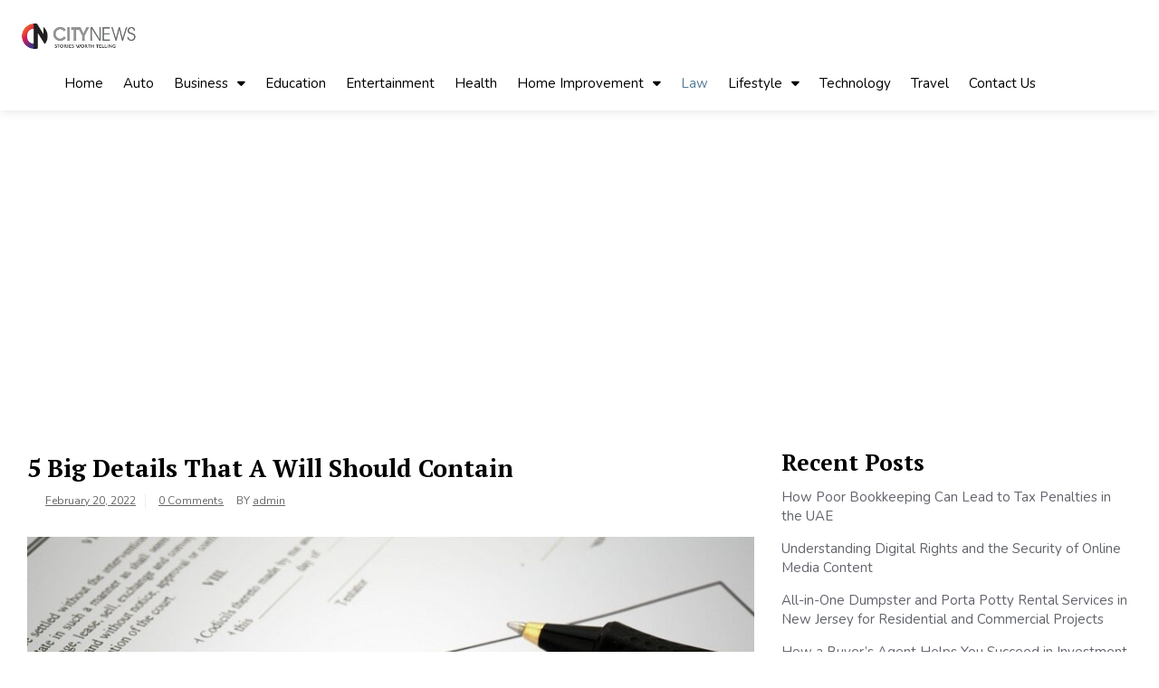

--- FILE ---
content_type: text/html; charset=UTF-8
request_url: https://citynewsarticles.com/5-big-details-that-a-will-should-contain/
body_size: 18993
content:




<!doctype html>
<html lang="en-US">
<head>
	<meta charset="UTF-8">
	<meta name="viewport" content="width=device-width, initial-scale=1">
	<link rel="profile" href="https://gmpg.org/xfn/11">

	<title>5 Big Details That A Will Should Contain | Citynewsarticles.com</title>
<meta name='robots' content='max-image-preview:large' />
	<style>img:is([sizes="auto" i], [sizes^="auto," i]) { contain-intrinsic-size: 3000px 1500px }</style>
	
<!-- All In One SEO Pack 3.7.1[192,255] -->
<meta name="description"  content="The amount or the percentage must be mentioned in the will that this much amount or percentage is owned by this particular individual." />

<script type="application/ld+json" class="aioseop-schema">{"@context":"https://schema.org","@graph":[{"@type":"Organization","@id":"https://citynewsarticles.com/#organization","url":"https://citynewsarticles.com/","name":"My Blog","sameAs":[],"logo":{"@type":"ImageObject","@id":"https://citynewsarticles.com/#logo","url":"https://citynewsarticles.com/wp-content/uploads/2021/09/cropped-citynewsarticles.png","caption":""},"image":{"@id":"https://citynewsarticles.com/#logo"}},{"@type":"WebSite","@id":"https://citynewsarticles.com/#website","url":"https://citynewsarticles.com/","name":"My Blog","publisher":{"@id":"https://citynewsarticles.com/#organization"},"potentialAction":{"@type":"SearchAction","target":"https://citynewsarticles.com/?s={search_term_string}","query-input":"required name=search_term_string"}},{"@type":"WebPage","@id":"https://citynewsarticles.com/5-big-details-that-a-will-should-contain/#webpage","url":"https://citynewsarticles.com/5-big-details-that-a-will-should-contain/","inLanguage":"en-US","name":"5 Big Details That A Will Should Contain","isPartOf":{"@id":"https://citynewsarticles.com/#website"},"breadcrumb":{"@id":"https://citynewsarticles.com/5-big-details-that-a-will-should-contain/#breadcrumblist"},"description":"The amount or the percentage must be mentioned in the will that this much amount or percentage is owned by this particular individual.","image":{"@type":"ImageObject","@id":"https://citynewsarticles.com/5-big-details-that-a-will-should-contain/#primaryimage","url":"https://citynewsarticles.com/wp-content/uploads/2022/02/Will-Should-Contain.jpg","width":875,"height":583},"primaryImageOfPage":{"@id":"https://citynewsarticles.com/5-big-details-that-a-will-should-contain/#primaryimage"},"datePublished":"2022-02-20T16:34:59+00:00","dateModified":"2022-02-20T16:34:59+00:00"},{"@type":"Article","@id":"https://citynewsarticles.com/5-big-details-that-a-will-should-contain/#article","isPartOf":{"@id":"https://citynewsarticles.com/5-big-details-that-a-will-should-contain/#webpage"},"author":{"@id":"https://citynewsarticles.com/author/admin/#author"},"headline":"5 Big Details That A Will Should Contain","datePublished":"2022-02-20T16:34:59+00:00","dateModified":"2022-02-20T16:34:59+00:00","commentCount":0,"mainEntityOfPage":{"@id":"https://citynewsarticles.com/5-big-details-that-a-will-should-contain/#webpage"},"publisher":{"@id":"https://citynewsarticles.com/#organization"},"articleSection":"Law","image":{"@type":"ImageObject","@id":"https://citynewsarticles.com/5-big-details-that-a-will-should-contain/#primaryimage","url":"https://citynewsarticles.com/wp-content/uploads/2022/02/Will-Should-Contain.jpg","width":875,"height":583}},{"@type":"Person","@id":"https://citynewsarticles.com/author/admin/#author","name":"admin","sameAs":[],"image":{"@type":"ImageObject","@id":"https://citynewsarticles.com/#personlogo","url":"https://secure.gravatar.com/avatar/b9d7e9ea181ed517173a1ca2bf2a3ad26258f8740ca63cec0ced806cfd3d27f2?s=96&d=mm&r=g","width":96,"height":96,"caption":"admin"}},{"@type":"BreadcrumbList","@id":"https://citynewsarticles.com/5-big-details-that-a-will-should-contain/#breadcrumblist","itemListElement":[{"@type":"ListItem","position":1,"item":{"@type":"WebPage","@id":"https://citynewsarticles.com/","url":"https://citynewsarticles.com/","name":"City News Article: Metro City News Today and Sharing Story Portal"}},{"@type":"ListItem","position":2,"item":{"@type":"WebPage","@id":"https://citynewsarticles.com/5-big-details-that-a-will-should-contain/","url":"https://citynewsarticles.com/5-big-details-that-a-will-should-contain/","name":"5 Big Details That A Will Should Contain"}}]}]}</script>
<link rel="canonical" href="https://citynewsarticles.com/5-big-details-that-a-will-should-contain/" />
<!-- All In One SEO Pack -->
<link rel='dns-prefetch' href='//fonts.googleapis.com' />
<link rel="alternate" type="application/rss+xml" title="My Blog &raquo; Feed" href="https://citynewsarticles.com/feed/" />
<link rel="alternate" type="application/rss+xml" title="My Blog &raquo; Comments Feed" href="https://citynewsarticles.com/comments/feed/" />
<link rel="alternate" type="application/rss+xml" title="My Blog &raquo; 5 Big Details That A Will Should Contain Comments Feed" href="https://citynewsarticles.com/5-big-details-that-a-will-should-contain/feed/" />
<script>
window._wpemojiSettings = {"baseUrl":"https:\/\/s.w.org\/images\/core\/emoji\/16.0.1\/72x72\/","ext":".png","svgUrl":"https:\/\/s.w.org\/images\/core\/emoji\/16.0.1\/svg\/","svgExt":".svg","source":{"concatemoji":"https:\/\/citynewsarticles.com\/wp-includes\/js\/wp-emoji-release.min.js?ver=6.8.3"}};
/*! This file is auto-generated */
!function(s,n){var o,i,e;function c(e){try{var t={supportTests:e,timestamp:(new Date).valueOf()};sessionStorage.setItem(o,JSON.stringify(t))}catch(e){}}function p(e,t,n){e.clearRect(0,0,e.canvas.width,e.canvas.height),e.fillText(t,0,0);var t=new Uint32Array(e.getImageData(0,0,e.canvas.width,e.canvas.height).data),a=(e.clearRect(0,0,e.canvas.width,e.canvas.height),e.fillText(n,0,0),new Uint32Array(e.getImageData(0,0,e.canvas.width,e.canvas.height).data));return t.every(function(e,t){return e===a[t]})}function u(e,t){e.clearRect(0,0,e.canvas.width,e.canvas.height),e.fillText(t,0,0);for(var n=e.getImageData(16,16,1,1),a=0;a<n.data.length;a++)if(0!==n.data[a])return!1;return!0}function f(e,t,n,a){switch(t){case"flag":return n(e,"\ud83c\udff3\ufe0f\u200d\u26a7\ufe0f","\ud83c\udff3\ufe0f\u200b\u26a7\ufe0f")?!1:!n(e,"\ud83c\udde8\ud83c\uddf6","\ud83c\udde8\u200b\ud83c\uddf6")&&!n(e,"\ud83c\udff4\udb40\udc67\udb40\udc62\udb40\udc65\udb40\udc6e\udb40\udc67\udb40\udc7f","\ud83c\udff4\u200b\udb40\udc67\u200b\udb40\udc62\u200b\udb40\udc65\u200b\udb40\udc6e\u200b\udb40\udc67\u200b\udb40\udc7f");case"emoji":return!a(e,"\ud83e\udedf")}return!1}function g(e,t,n,a){var r="undefined"!=typeof WorkerGlobalScope&&self instanceof WorkerGlobalScope?new OffscreenCanvas(300,150):s.createElement("canvas"),o=r.getContext("2d",{willReadFrequently:!0}),i=(o.textBaseline="top",o.font="600 32px Arial",{});return e.forEach(function(e){i[e]=t(o,e,n,a)}),i}function t(e){var t=s.createElement("script");t.src=e,t.defer=!0,s.head.appendChild(t)}"undefined"!=typeof Promise&&(o="wpEmojiSettingsSupports",i=["flag","emoji"],n.supports={everything:!0,everythingExceptFlag:!0},e=new Promise(function(e){s.addEventListener("DOMContentLoaded",e,{once:!0})}),new Promise(function(t){var n=function(){try{var e=JSON.parse(sessionStorage.getItem(o));if("object"==typeof e&&"number"==typeof e.timestamp&&(new Date).valueOf()<e.timestamp+604800&&"object"==typeof e.supportTests)return e.supportTests}catch(e){}return null}();if(!n){if("undefined"!=typeof Worker&&"undefined"!=typeof OffscreenCanvas&&"undefined"!=typeof URL&&URL.createObjectURL&&"undefined"!=typeof Blob)try{var e="postMessage("+g.toString()+"("+[JSON.stringify(i),f.toString(),p.toString(),u.toString()].join(",")+"));",a=new Blob([e],{type:"text/javascript"}),r=new Worker(URL.createObjectURL(a),{name:"wpTestEmojiSupports"});return void(r.onmessage=function(e){c(n=e.data),r.terminate(),t(n)})}catch(e){}c(n=g(i,f,p,u))}t(n)}).then(function(e){for(var t in e)n.supports[t]=e[t],n.supports.everything=n.supports.everything&&n.supports[t],"flag"!==t&&(n.supports.everythingExceptFlag=n.supports.everythingExceptFlag&&n.supports[t]);n.supports.everythingExceptFlag=n.supports.everythingExceptFlag&&!n.supports.flag,n.DOMReady=!1,n.readyCallback=function(){n.DOMReady=!0}}).then(function(){return e}).then(function(){var e;n.supports.everything||(n.readyCallback(),(e=n.source||{}).concatemoji?t(e.concatemoji):e.wpemoji&&e.twemoji&&(t(e.twemoji),t(e.wpemoji)))}))}((window,document),window._wpemojiSettings);
</script>
		<style type="text/css">
			.epvc-eye {
				margin-right: 3px;
				width: 13px;
				display: inline-block;
				height: 13px;
				border: solid 1px #000;
				border-radius:  75% 15%;
				position: relative;
				transform: rotate(45deg);
			}
			.epvc-eye:before {
				content: '';
				display: block;
				position: absolute;
				width: 5px;
				height: 5px;
				border: solid 1px #000;
				border-radius: 50%;
				left: 3px;
				top: 3px;
			}
		</style>
	<style id='wp-emoji-styles-inline-css'>

	img.wp-smiley, img.emoji {
		display: inline !important;
		border: none !important;
		box-shadow: none !important;
		height: 1em !important;
		width: 1em !important;
		margin: 0 0.07em !important;
		vertical-align: -0.1em !important;
		background: none !important;
		padding: 0 !important;
	}
</style>
<link rel='stylesheet' id='wp-block-library-css' href='https://citynewsarticles.com/wp-includes/css/dist/block-library/style.min.css?ver=6.8.3' media='all' />
<style id='classic-theme-styles-inline-css'>
/*! This file is auto-generated */
.wp-block-button__link{color:#fff;background-color:#32373c;border-radius:9999px;box-shadow:none;text-decoration:none;padding:calc(.667em + 2px) calc(1.333em + 2px);font-size:1.125em}.wp-block-file__button{background:#32373c;color:#fff;text-decoration:none}
</style>
<style id='global-styles-inline-css'>
:root{--wp--preset--aspect-ratio--square: 1;--wp--preset--aspect-ratio--4-3: 4/3;--wp--preset--aspect-ratio--3-4: 3/4;--wp--preset--aspect-ratio--3-2: 3/2;--wp--preset--aspect-ratio--2-3: 2/3;--wp--preset--aspect-ratio--16-9: 16/9;--wp--preset--aspect-ratio--9-16: 9/16;--wp--preset--color--black: #000000;--wp--preset--color--cyan-bluish-gray: #abb8c3;--wp--preset--color--white: #ffffff;--wp--preset--color--pale-pink: #f78da7;--wp--preset--color--vivid-red: #cf2e2e;--wp--preset--color--luminous-vivid-orange: #ff6900;--wp--preset--color--luminous-vivid-amber: #fcb900;--wp--preset--color--light-green-cyan: #7bdcb5;--wp--preset--color--vivid-green-cyan: #00d084;--wp--preset--color--pale-cyan-blue: #8ed1fc;--wp--preset--color--vivid-cyan-blue: #0693e3;--wp--preset--color--vivid-purple: #9b51e0;--wp--preset--gradient--vivid-cyan-blue-to-vivid-purple: linear-gradient(135deg,rgba(6,147,227,1) 0%,rgb(155,81,224) 100%);--wp--preset--gradient--light-green-cyan-to-vivid-green-cyan: linear-gradient(135deg,rgb(122,220,180) 0%,rgb(0,208,130) 100%);--wp--preset--gradient--luminous-vivid-amber-to-luminous-vivid-orange: linear-gradient(135deg,rgba(252,185,0,1) 0%,rgba(255,105,0,1) 100%);--wp--preset--gradient--luminous-vivid-orange-to-vivid-red: linear-gradient(135deg,rgba(255,105,0,1) 0%,rgb(207,46,46) 100%);--wp--preset--gradient--very-light-gray-to-cyan-bluish-gray: linear-gradient(135deg,rgb(238,238,238) 0%,rgb(169,184,195) 100%);--wp--preset--gradient--cool-to-warm-spectrum: linear-gradient(135deg,rgb(74,234,220) 0%,rgb(151,120,209) 20%,rgb(207,42,186) 40%,rgb(238,44,130) 60%,rgb(251,105,98) 80%,rgb(254,248,76) 100%);--wp--preset--gradient--blush-light-purple: linear-gradient(135deg,rgb(255,206,236) 0%,rgb(152,150,240) 100%);--wp--preset--gradient--blush-bordeaux: linear-gradient(135deg,rgb(254,205,165) 0%,rgb(254,45,45) 50%,rgb(107,0,62) 100%);--wp--preset--gradient--luminous-dusk: linear-gradient(135deg,rgb(255,203,112) 0%,rgb(199,81,192) 50%,rgb(65,88,208) 100%);--wp--preset--gradient--pale-ocean: linear-gradient(135deg,rgb(255,245,203) 0%,rgb(182,227,212) 50%,rgb(51,167,181) 100%);--wp--preset--gradient--electric-grass: linear-gradient(135deg,rgb(202,248,128) 0%,rgb(113,206,126) 100%);--wp--preset--gradient--midnight: linear-gradient(135deg,rgb(2,3,129) 0%,rgb(40,116,252) 100%);--wp--preset--font-size--small: 13px;--wp--preset--font-size--medium: 20px;--wp--preset--font-size--large: 36px;--wp--preset--font-size--x-large: 42px;--wp--preset--spacing--20: 0.44rem;--wp--preset--spacing--30: 0.67rem;--wp--preset--spacing--40: 1rem;--wp--preset--spacing--50: 1.5rem;--wp--preset--spacing--60: 2.25rem;--wp--preset--spacing--70: 3.38rem;--wp--preset--spacing--80: 5.06rem;--wp--preset--shadow--natural: 6px 6px 9px rgba(0, 0, 0, 0.2);--wp--preset--shadow--deep: 12px 12px 50px rgba(0, 0, 0, 0.4);--wp--preset--shadow--sharp: 6px 6px 0px rgba(0, 0, 0, 0.2);--wp--preset--shadow--outlined: 6px 6px 0px -3px rgba(255, 255, 255, 1), 6px 6px rgba(0, 0, 0, 1);--wp--preset--shadow--crisp: 6px 6px 0px rgba(0, 0, 0, 1);}:where(.is-layout-flex){gap: 0.5em;}:where(.is-layout-grid){gap: 0.5em;}body .is-layout-flex{display: flex;}.is-layout-flex{flex-wrap: wrap;align-items: center;}.is-layout-flex > :is(*, div){margin: 0;}body .is-layout-grid{display: grid;}.is-layout-grid > :is(*, div){margin: 0;}:where(.wp-block-columns.is-layout-flex){gap: 2em;}:where(.wp-block-columns.is-layout-grid){gap: 2em;}:where(.wp-block-post-template.is-layout-flex){gap: 1.25em;}:where(.wp-block-post-template.is-layout-grid){gap: 1.25em;}.has-black-color{color: var(--wp--preset--color--black) !important;}.has-cyan-bluish-gray-color{color: var(--wp--preset--color--cyan-bluish-gray) !important;}.has-white-color{color: var(--wp--preset--color--white) !important;}.has-pale-pink-color{color: var(--wp--preset--color--pale-pink) !important;}.has-vivid-red-color{color: var(--wp--preset--color--vivid-red) !important;}.has-luminous-vivid-orange-color{color: var(--wp--preset--color--luminous-vivid-orange) !important;}.has-luminous-vivid-amber-color{color: var(--wp--preset--color--luminous-vivid-amber) !important;}.has-light-green-cyan-color{color: var(--wp--preset--color--light-green-cyan) !important;}.has-vivid-green-cyan-color{color: var(--wp--preset--color--vivid-green-cyan) !important;}.has-pale-cyan-blue-color{color: var(--wp--preset--color--pale-cyan-blue) !important;}.has-vivid-cyan-blue-color{color: var(--wp--preset--color--vivid-cyan-blue) !important;}.has-vivid-purple-color{color: var(--wp--preset--color--vivid-purple) !important;}.has-black-background-color{background-color: var(--wp--preset--color--black) !important;}.has-cyan-bluish-gray-background-color{background-color: var(--wp--preset--color--cyan-bluish-gray) !important;}.has-white-background-color{background-color: var(--wp--preset--color--white) !important;}.has-pale-pink-background-color{background-color: var(--wp--preset--color--pale-pink) !important;}.has-vivid-red-background-color{background-color: var(--wp--preset--color--vivid-red) !important;}.has-luminous-vivid-orange-background-color{background-color: var(--wp--preset--color--luminous-vivid-orange) !important;}.has-luminous-vivid-amber-background-color{background-color: var(--wp--preset--color--luminous-vivid-amber) !important;}.has-light-green-cyan-background-color{background-color: var(--wp--preset--color--light-green-cyan) !important;}.has-vivid-green-cyan-background-color{background-color: var(--wp--preset--color--vivid-green-cyan) !important;}.has-pale-cyan-blue-background-color{background-color: var(--wp--preset--color--pale-cyan-blue) !important;}.has-vivid-cyan-blue-background-color{background-color: var(--wp--preset--color--vivid-cyan-blue) !important;}.has-vivid-purple-background-color{background-color: var(--wp--preset--color--vivid-purple) !important;}.has-black-border-color{border-color: var(--wp--preset--color--black) !important;}.has-cyan-bluish-gray-border-color{border-color: var(--wp--preset--color--cyan-bluish-gray) !important;}.has-white-border-color{border-color: var(--wp--preset--color--white) !important;}.has-pale-pink-border-color{border-color: var(--wp--preset--color--pale-pink) !important;}.has-vivid-red-border-color{border-color: var(--wp--preset--color--vivid-red) !important;}.has-luminous-vivid-orange-border-color{border-color: var(--wp--preset--color--luminous-vivid-orange) !important;}.has-luminous-vivid-amber-border-color{border-color: var(--wp--preset--color--luminous-vivid-amber) !important;}.has-light-green-cyan-border-color{border-color: var(--wp--preset--color--light-green-cyan) !important;}.has-vivid-green-cyan-border-color{border-color: var(--wp--preset--color--vivid-green-cyan) !important;}.has-pale-cyan-blue-border-color{border-color: var(--wp--preset--color--pale-cyan-blue) !important;}.has-vivid-cyan-blue-border-color{border-color: var(--wp--preset--color--vivid-cyan-blue) !important;}.has-vivid-purple-border-color{border-color: var(--wp--preset--color--vivid-purple) !important;}.has-vivid-cyan-blue-to-vivid-purple-gradient-background{background: var(--wp--preset--gradient--vivid-cyan-blue-to-vivid-purple) !important;}.has-light-green-cyan-to-vivid-green-cyan-gradient-background{background: var(--wp--preset--gradient--light-green-cyan-to-vivid-green-cyan) !important;}.has-luminous-vivid-amber-to-luminous-vivid-orange-gradient-background{background: var(--wp--preset--gradient--luminous-vivid-amber-to-luminous-vivid-orange) !important;}.has-luminous-vivid-orange-to-vivid-red-gradient-background{background: var(--wp--preset--gradient--luminous-vivid-orange-to-vivid-red) !important;}.has-very-light-gray-to-cyan-bluish-gray-gradient-background{background: var(--wp--preset--gradient--very-light-gray-to-cyan-bluish-gray) !important;}.has-cool-to-warm-spectrum-gradient-background{background: var(--wp--preset--gradient--cool-to-warm-spectrum) !important;}.has-blush-light-purple-gradient-background{background: var(--wp--preset--gradient--blush-light-purple) !important;}.has-blush-bordeaux-gradient-background{background: var(--wp--preset--gradient--blush-bordeaux) !important;}.has-luminous-dusk-gradient-background{background: var(--wp--preset--gradient--luminous-dusk) !important;}.has-pale-ocean-gradient-background{background: var(--wp--preset--gradient--pale-ocean) !important;}.has-electric-grass-gradient-background{background: var(--wp--preset--gradient--electric-grass) !important;}.has-midnight-gradient-background{background: var(--wp--preset--gradient--midnight) !important;}.has-small-font-size{font-size: var(--wp--preset--font-size--small) !important;}.has-medium-font-size{font-size: var(--wp--preset--font-size--medium) !important;}.has-large-font-size{font-size: var(--wp--preset--font-size--large) !important;}.has-x-large-font-size{font-size: var(--wp--preset--font-size--x-large) !important;}
:where(.wp-block-post-template.is-layout-flex){gap: 1.25em;}:where(.wp-block-post-template.is-layout-grid){gap: 1.25em;}
:where(.wp-block-columns.is-layout-flex){gap: 2em;}:where(.wp-block-columns.is-layout-grid){gap: 2em;}
:root :where(.wp-block-pullquote){font-size: 1.5em;line-height: 1.6;}
</style>
<link rel='stylesheet' id='dashicons-css' href='https://citynewsarticles.com/wp-includes/css/dashicons.min.css?ver=6.8.3' media='all' />
<link rel='stylesheet' id='admin-bar-css' href='https://citynewsarticles.com/wp-includes/css/admin-bar.min.css?ver=6.8.3' media='all' />
<style id='admin-bar-inline-css'>

    /* Hide CanvasJS credits for P404 charts specifically */
    #p404RedirectChart .canvasjs-chart-credit {
        display: none !important;
    }
    
    #p404RedirectChart canvas {
        border-radius: 6px;
    }

    .p404-redirect-adminbar-weekly-title {
        font-weight: bold;
        font-size: 14px;
        color: #fff;
        margin-bottom: 6px;
    }

    #wpadminbar #wp-admin-bar-p404_free_top_button .ab-icon:before {
        content: "\f103";
        color: #dc3545;
        top: 3px;
    }
    
    #wp-admin-bar-p404_free_top_button .ab-item {
        min-width: 80px !important;
        padding: 0px !important;
    }
    
    /* Ensure proper positioning and z-index for P404 dropdown */
    .p404-redirect-adminbar-dropdown-wrap { 
        min-width: 0; 
        padding: 0;
        position: static !important;
    }
    
    #wpadminbar #wp-admin-bar-p404_free_top_button_dropdown {
        position: static !important;
    }
    
    #wpadminbar #wp-admin-bar-p404_free_top_button_dropdown .ab-item {
        padding: 0 !important;
        margin: 0 !important;
    }
    
    .p404-redirect-dropdown-container {
        min-width: 340px;
        padding: 18px 18px 12px 18px;
        background: #23282d !important;
        color: #fff;
        border-radius: 12px;
        box-shadow: 0 8px 32px rgba(0,0,0,0.25);
        margin-top: 10px;
        position: relative !important;
        z-index: 999999 !important;
        display: block !important;
        border: 1px solid #444;
    }
    
    /* Ensure P404 dropdown appears on hover */
    #wpadminbar #wp-admin-bar-p404_free_top_button .p404-redirect-dropdown-container { 
        display: none !important;
    }
    
    #wpadminbar #wp-admin-bar-p404_free_top_button:hover .p404-redirect-dropdown-container { 
        display: block !important;
    }
    
    #wpadminbar #wp-admin-bar-p404_free_top_button:hover #wp-admin-bar-p404_free_top_button_dropdown .p404-redirect-dropdown-container {
        display: block !important;
    }
    
    .p404-redirect-card {
        background: #2c3338;
        border-radius: 8px;
        padding: 18px 18px 12px 18px;
        box-shadow: 0 2px 8px rgba(0,0,0,0.07);
        display: flex;
        flex-direction: column;
        align-items: flex-start;
        border: 1px solid #444;
    }
    
    .p404-redirect-btn {
        display: inline-block;
        background: #dc3545;
        color: #fff !important;
        font-weight: bold;
        padding: 5px 22px;
        border-radius: 8px;
        text-decoration: none;
        font-size: 17px;
        transition: background 0.2s, box-shadow 0.2s;
        margin-top: 8px;
        box-shadow: 0 2px 8px rgba(220,53,69,0.15);
        text-align: center;
        line-height: 1.6;
    }
    
    .p404-redirect-btn:hover {
        background: #c82333;
        color: #fff !important;
        box-shadow: 0 4px 16px rgba(220,53,69,0.25);
    }
    
    /* Prevent conflicts with other admin bar dropdowns */
    #wpadminbar .ab-top-menu > li:hover > .ab-item,
    #wpadminbar .ab-top-menu > li.hover > .ab-item {
        z-index: auto;
    }
    
    #wpadminbar #wp-admin-bar-p404_free_top_button:hover > .ab-item {
        z-index: 999998 !important;
    }
    
</style>
<link rel='stylesheet' id='royal-news-magazine-style-css' href='https://citynewsarticles.com/wp-content/themes/royal-news-magazine/style.css?ver=1.0.0' media='all' />
<link rel='stylesheet' id='royal-news-magazine-font-css' href='//fonts.googleapis.com/css?family=PT+Serif%3A700%7CNunito%3A300%2C400' media='all' />
<link rel='stylesheet' id='bootstrap-css-css' href='https://citynewsarticles.com/wp-content/themes/royal-news-magazine/assets/css/bootstrap.min.css?ver=1.0' media='all' />
<link rel='stylesheet' id='fontawesome-css-css' href='https://citynewsarticles.com/wp-content/themes/royal-news-magazine/assets/css/font-awesome.css?ver=1.0' media='all' />
<link rel='stylesheet' id='slick-css-css' href='https://citynewsarticles.com/wp-content/themes/royal-news-magazine/assets/css/slick.css?ver=1.0' media='all' />
<link rel='stylesheet' id='royal-news-magazine-css-css' href='https://citynewsarticles.com/wp-content/themes/royal-news-magazine/royal-news-magazine.css?ver=1.0' media='all' />
<link rel='stylesheet' id='royal-news-magazine-media-css-css' href='https://citynewsarticles.com/wp-content/themes/royal-news-magazine/assets/css/media-queries-css.css?ver=1.0' media='all' />
<script src="https://citynewsarticles.com/wp-includes/js/jquery/jquery.min.js?ver=3.7.1" id="jquery-core-js"></script>
<script src="https://citynewsarticles.com/wp-includes/js/jquery/jquery-migrate.min.js?ver=3.4.1" id="jquery-migrate-js"></script>
<link rel="https://api.w.org/" href="https://citynewsarticles.com/wp-json/" /><link rel="alternate" title="JSON" type="application/json" href="https://citynewsarticles.com/wp-json/wp/v2/posts/301" /><link rel="EditURI" type="application/rsd+xml" title="RSD" href="https://citynewsarticles.com/xmlrpc.php?rsd" />
<meta name="generator" content="WordPress 6.8.3" />
<link rel='shortlink' href='https://citynewsarticles.com/?p=301' />
<link rel="alternate" title="oEmbed (JSON)" type="application/json+oembed" href="https://citynewsarticles.com/wp-json/oembed/1.0/embed?url=https%3A%2F%2Fcitynewsarticles.com%2F5-big-details-that-a-will-should-contain%2F" />
<link rel="alternate" title="oEmbed (XML)" type="text/xml+oembed" href="https://citynewsarticles.com/wp-json/oembed/1.0/embed?url=https%3A%2F%2Fcitynewsarticles.com%2F5-big-details-that-a-will-should-contain%2F&#038;format=xml" />
<!-- MagenetMonetization V: 1.0.29.3--><!-- MagenetMonetization 1 --><!-- MagenetMonetization 1.1 --><link rel="pingback" href="https://citynewsarticles.com/xmlrpc.php">		<style type="text/css">
					.site-title,
			.site-description {
				position: absolute;
				clip: rect(1px, 1px, 1px, 1px);
				}
					</style>
		<link rel="icon" href="https://citynewsarticles.com/wp-content/uploads/2021/09/cropped-citynewsarticles-1-32x32.png" sizes="32x32" />
<link rel="icon" href="https://citynewsarticles.com/wp-content/uploads/2021/09/cropped-citynewsarticles-1-192x192.png" sizes="192x192" />
<link rel="apple-touch-icon" href="https://citynewsarticles.com/wp-content/uploads/2021/09/cropped-citynewsarticles-1-180x180.png" />
<meta name="msapplication-TileImage" content="https://citynewsarticles.com/wp-content/uploads/2021/09/cropped-citynewsarticles-1-270x270.png" />
	<meta name="adxom-verification" content="1gnitsoptseugdiap31441ca320e0f2545902f0e023ac">

</head>

<body class="wp-singular post-template-default single single-post postid-301 single-format-standard wp-custom-logo wp-theme-royal-news-magazine">
<div id="page" class="site">
	<a class="skip-link screen-reader-text" href="#primary">Skip to content</a>

	<header id="masthead" class="site-header">
        <div class="top-header">


    			<div class="container">
    				<div class="row">
                        <nav class="navbar navbar-default">
                            <div class="header-logo">
                                <a href="https://citynewsarticles.com/" class="custom-logo-link" rel="home"><img width="500" height="153" src="https://citynewsarticles.com/wp-content/uploads/2021/09/cropped-citynewsarticles.png" class="custom-logo" alt="My Blog" decoding="async" fetchpriority="high" srcset="https://citynewsarticles.com/wp-content/uploads/2021/09/cropped-citynewsarticles.png 500w, https://citynewsarticles.com/wp-content/uploads/2021/09/cropped-citynewsarticles-300x92.png 300w" sizes="(max-width: 500px) 100vw, 500px" /></a>                                    <div class="site-identity-wrap">
                                    <h3 class="site-title"><a href="https://citynewsarticles.com/">My Blog</a>
                                    </h3>
                                    <p class="site-description">My WordPress Blog</p>
                                    </div>
                                                                </div>

                            
                            <button type="button" class="navbar-toggle collapsed" data-toggle="collapse"
                                    data-target="#navbar-collapse" aria-expanded="false">
                                <span class="sr-only">Toggle navigation</span>
                                <span class="icon-bar"></span>
                                <span class="icon-bar"></span>
                                <span class="icon-bar"></span>
                            </button>
                        <!-- Collect the nav links, forms, and other content for toggling -->
            	            <div class="collapse navbar-collapse" id="navbar-collapse">

            	                         	                <ul id="menu-primary-menu" class="nav navbar-nav navbar-center"><li itemscope="itemscope" itemtype="https://www.schema.org/SiteNavigationElement" id="menu-item-57" class="menu-item menu-item-type-post_type menu-item-object-page menu-item-home menu-item-57 nav-item"><a title="Home" href="https://citynewsarticles.com/" class="nav-link">Home</a></li>
<li itemscope="itemscope" itemtype="https://www.schema.org/SiteNavigationElement" id="menu-item-59" class="menu-item menu-item-type-taxonomy menu-item-object-category menu-item-59 nav-item"><a title="Auto" href="https://citynewsarticles.com/category/auto/" class="nav-link">Auto</a></li>
<li itemscope="itemscope" itemtype="https://www.schema.org/SiteNavigationElement" id="menu-item-60" class="menu-item menu-item-type-taxonomy menu-item-object-category menu-item-has-children dropdown menu-item-60 nav-item"><a title="Business" href="https://citynewsarticles.com/category/business/" class="nav-link">Business</a>
<ul role="menu" class=" dropdown-menu">
	<li itemscope="itemscope" itemtype="https://www.schema.org/SiteNavigationElement" id="menu-item-64" class="menu-item menu-item-type-taxonomy menu-item-object-category menu-item-64 nav-item"><a title="Finance" href="https://citynewsarticles.com/category/finance/" class="dropdown-item">Finance</a></li>
	<li itemscope="itemscope" itemtype="https://www.schema.org/SiteNavigationElement" id="menu-item-67" class="menu-item menu-item-type-taxonomy menu-item-object-category menu-item-67 nav-item"><a title="Insurance" href="https://citynewsarticles.com/category/insurance/" class="dropdown-item">Insurance</a></li>
	<li itemscope="itemscope" itemtype="https://www.schema.org/SiteNavigationElement" id="menu-item-71" class="menu-item menu-item-type-taxonomy menu-item-object-category menu-item-71 nav-item"><a title="Loan" href="https://citynewsarticles.com/category/loan/" class="dropdown-item">Loan</a></li>
</ul>
</li>
<li itemscope="itemscope" itemtype="https://www.schema.org/SiteNavigationElement" id="menu-item-61" class="menu-item menu-item-type-taxonomy menu-item-object-category menu-item-61 nav-item"><a title="Education" href="https://citynewsarticles.com/category/education/" class="nav-link">Education</a></li>
<li itemscope="itemscope" itemtype="https://www.schema.org/SiteNavigationElement" id="menu-item-62" class="menu-item menu-item-type-taxonomy menu-item-object-category menu-item-62 nav-item"><a title="Entertainment" href="https://citynewsarticles.com/category/entertainment/" class="nav-link">Entertainment</a></li>
<li itemscope="itemscope" itemtype="https://www.schema.org/SiteNavigationElement" id="menu-item-65" class="menu-item menu-item-type-taxonomy menu-item-object-category menu-item-65 nav-item"><a title="Health" href="https://citynewsarticles.com/category/health/" class="nav-link">Health</a></li>
<li itemscope="itemscope" itemtype="https://www.schema.org/SiteNavigationElement" id="menu-item-66" class="menu-item menu-item-type-taxonomy menu-item-object-category menu-item-has-children dropdown menu-item-66 nav-item"><a title="Home Improvement" href="https://citynewsarticles.com/category/home-improvement/" class="nav-link">Home Improvement</a>
<ul role="menu" class=" dropdown-menu">
	<li itemscope="itemscope" itemtype="https://www.schema.org/SiteNavigationElement" id="menu-item-72" class="menu-item menu-item-type-taxonomy menu-item-object-category menu-item-72 nav-item"><a title="Real Estate" href="https://citynewsarticles.com/category/real-estate/" class="dropdown-item">Real Estate</a></li>
</ul>
</li>
<li itemscope="itemscope" itemtype="https://www.schema.org/SiteNavigationElement" id="menu-item-69" class="menu-item menu-item-type-taxonomy menu-item-object-category current-post-ancestor current-menu-parent current-post-parent active menu-item-69 nav-item"><a title="Law" href="https://citynewsarticles.com/category/law/" class="nav-link">Law</a></li>
<li itemscope="itemscope" itemtype="https://www.schema.org/SiteNavigationElement" id="menu-item-70" class="menu-item menu-item-type-taxonomy menu-item-object-category menu-item-has-children dropdown menu-item-70 nav-item"><a title="Lifestyle" href="https://citynewsarticles.com/category/lifestyle/" class="nav-link">Lifestyle</a>
<ul role="menu" class=" dropdown-menu">
	<li itemscope="itemscope" itemtype="https://www.schema.org/SiteNavigationElement" id="menu-item-68" class="menu-item menu-item-type-taxonomy menu-item-object-category menu-item-68 nav-item"><a title="Jewelry" href="https://citynewsarticles.com/category/jewelry/" class="dropdown-item">Jewelry</a></li>
	<li itemscope="itemscope" itemtype="https://www.schema.org/SiteNavigationElement" id="menu-item-63" class="menu-item menu-item-type-taxonomy menu-item-object-category menu-item-63 nav-item"><a title="Fashion" href="https://citynewsarticles.com/category/fashion/" class="dropdown-item">Fashion</a></li>
	<li itemscope="itemscope" itemtype="https://www.schema.org/SiteNavigationElement" id="menu-item-73" class="menu-item menu-item-type-taxonomy menu-item-object-category menu-item-73 nav-item"><a title="Shopping" href="https://citynewsarticles.com/category/shopping/" class="dropdown-item">Shopping</a></li>
</ul>
</li>
<li itemscope="itemscope" itemtype="https://www.schema.org/SiteNavigationElement" id="menu-item-74" class="menu-item menu-item-type-taxonomy menu-item-object-category menu-item-74 nav-item"><a title="Technology" href="https://citynewsarticles.com/category/technology/" class="nav-link">Technology</a></li>
<li itemscope="itemscope" itemtype="https://www.schema.org/SiteNavigationElement" id="menu-item-75" class="menu-item menu-item-type-taxonomy menu-item-object-category menu-item-75 nav-item"><a title="Travel" href="https://citynewsarticles.com/category/travel/" class="nav-link">Travel</a></li>
<li itemscope="itemscope" itemtype="https://www.schema.org/SiteNavigationElement" id="menu-item-1321" class="menu-item menu-item-type-post_type menu-item-object-page menu-item-1321 nav-item"><a title="Contact Us" href="https://citynewsarticles.com/contact-us/" class="nav-link">Contact Us</a></li>
</ul>            	                
            	            </div><!-- End navbar-collapse -->

                                <ul class="header-icons">
                                    
                                    
                                </ul>
                        </nav>
                     </div>
                </div>

        </div>
	</header><!-- #masthead -->

	<div class="header-mobile">
		<div class="site-branding">
			<a href="https://citynewsarticles.com/" class="custom-logo-link" rel="home"><img width="500" height="153" src="https://citynewsarticles.com/wp-content/uploads/2021/09/cropped-citynewsarticles.png" class="custom-logo" alt="My Blog" decoding="async" srcset="https://citynewsarticles.com/wp-content/uploads/2021/09/cropped-citynewsarticles.png 500w, https://citynewsarticles.com/wp-content/uploads/2021/09/cropped-citynewsarticles-300x92.png 300w" sizes="(max-width: 500px) 100vw, 500px" /></a>			<div class="logo-wrap">

							<h2 class="site-title"><a href="https://citynewsarticles.com/" rel="home">My Blog</a></h2>
								<p class="site-description">My WordPress Blog</p>
						</div>
		</div><!-- .site-branding -->


		<div class="mobile-wrap">
	        <div class="header-social">

			<ul> 			                </ul>
			</div>

            <div id="mobile-menu-wrap">
	        <button type="button" class="navbar-toggle collapsed" data-toggle="collapse"
	                data-target="#navbar-collapse1" aria-expanded="false">
	            <span class="sr-only">Toggle navigation</span>
	            <span class="icon-bar"></span>
	            <span class="icon-bar"></span>
	            <span class="icon-bar"></span>
	        </button>

	        <div class="collapse navbar-collapse" id="navbar-collapse1">

	         	            <ul id="menu-main" class="nav navbar-nav navbar-center"><li itemscope="itemscope" itemtype="https://www.schema.org/SiteNavigationElement" class="menu-item menu-item-type-post_type menu-item-object-page menu-item-home menu-item-57 nav-item"><a title="Home" href="https://citynewsarticles.com/" class="nav-link">Home</a></li>
<li itemscope="itemscope" itemtype="https://www.schema.org/SiteNavigationElement" class="menu-item menu-item-type-taxonomy menu-item-object-category menu-item-59 nav-item"><a title="Auto" href="https://citynewsarticles.com/category/auto/" class="nav-link">Auto</a></li>
<li itemscope="itemscope" itemtype="https://www.schema.org/SiteNavigationElement" class="menu-item menu-item-type-taxonomy menu-item-object-category menu-item-has-children dropdown menu-item-60 nav-item"><a title="Business" href="https://citynewsarticles.com/category/business/" class="nav-link">Business</a>
<ul role="menu" class=" dropdown-menu">
	<li itemscope="itemscope" itemtype="https://www.schema.org/SiteNavigationElement" class="menu-item menu-item-type-taxonomy menu-item-object-category menu-item-64 nav-item"><a title="Finance" href="https://citynewsarticles.com/category/finance/" class="dropdown-item">Finance</a></li>
	<li itemscope="itemscope" itemtype="https://www.schema.org/SiteNavigationElement" class="menu-item menu-item-type-taxonomy menu-item-object-category menu-item-67 nav-item"><a title="Insurance" href="https://citynewsarticles.com/category/insurance/" class="dropdown-item">Insurance</a></li>
	<li itemscope="itemscope" itemtype="https://www.schema.org/SiteNavigationElement" class="menu-item menu-item-type-taxonomy menu-item-object-category menu-item-71 nav-item"><a title="Loan" href="https://citynewsarticles.com/category/loan/" class="dropdown-item">Loan</a></li>
</ul>
</li>
<li itemscope="itemscope" itemtype="https://www.schema.org/SiteNavigationElement" class="menu-item menu-item-type-taxonomy menu-item-object-category menu-item-61 nav-item"><a title="Education" href="https://citynewsarticles.com/category/education/" class="nav-link">Education</a></li>
<li itemscope="itemscope" itemtype="https://www.schema.org/SiteNavigationElement" class="menu-item menu-item-type-taxonomy menu-item-object-category menu-item-62 nav-item"><a title="Entertainment" href="https://citynewsarticles.com/category/entertainment/" class="nav-link">Entertainment</a></li>
<li itemscope="itemscope" itemtype="https://www.schema.org/SiteNavigationElement" class="menu-item menu-item-type-taxonomy menu-item-object-category menu-item-65 nav-item"><a title="Health" href="https://citynewsarticles.com/category/health/" class="nav-link">Health</a></li>
<li itemscope="itemscope" itemtype="https://www.schema.org/SiteNavigationElement" class="menu-item menu-item-type-taxonomy menu-item-object-category menu-item-has-children dropdown menu-item-66 nav-item"><a title="Home Improvement" href="https://citynewsarticles.com/category/home-improvement/" class="nav-link">Home Improvement</a>
<ul role="menu" class=" dropdown-menu">
	<li itemscope="itemscope" itemtype="https://www.schema.org/SiteNavigationElement" class="menu-item menu-item-type-taxonomy menu-item-object-category menu-item-72 nav-item"><a title="Real Estate" href="https://citynewsarticles.com/category/real-estate/" class="dropdown-item">Real Estate</a></li>
</ul>
</li>
<li itemscope="itemscope" itemtype="https://www.schema.org/SiteNavigationElement" class="menu-item menu-item-type-taxonomy menu-item-object-category current-post-ancestor current-menu-parent current-post-parent active menu-item-69 nav-item"><a title="Law" href="https://citynewsarticles.com/category/law/" class="nav-link">Law</a></li>
<li itemscope="itemscope" itemtype="https://www.schema.org/SiteNavigationElement" class="menu-item menu-item-type-taxonomy menu-item-object-category menu-item-has-children dropdown menu-item-70 nav-item"><a title="Lifestyle" href="https://citynewsarticles.com/category/lifestyle/" class="nav-link">Lifestyle</a>
<ul role="menu" class=" dropdown-menu">
	<li itemscope="itemscope" itemtype="https://www.schema.org/SiteNavigationElement" class="menu-item menu-item-type-taxonomy menu-item-object-category menu-item-68 nav-item"><a title="Jewelry" href="https://citynewsarticles.com/category/jewelry/" class="dropdown-item">Jewelry</a></li>
	<li itemscope="itemscope" itemtype="https://www.schema.org/SiteNavigationElement" class="menu-item menu-item-type-taxonomy menu-item-object-category menu-item-63 nav-item"><a title="Fashion" href="https://citynewsarticles.com/category/fashion/" class="dropdown-item">Fashion</a></li>
	<li itemscope="itemscope" itemtype="https://www.schema.org/SiteNavigationElement" class="menu-item menu-item-type-taxonomy menu-item-object-category menu-item-73 nav-item"><a title="Shopping" href="https://citynewsarticles.com/category/shopping/" class="dropdown-item">Shopping</a></li>
</ul>
</li>
<li itemscope="itemscope" itemtype="https://www.schema.org/SiteNavigationElement" class="menu-item menu-item-type-taxonomy menu-item-object-category menu-item-74 nav-item"><a title="Technology" href="https://citynewsarticles.com/category/technology/" class="nav-link">Technology</a></li>
<li itemscope="itemscope" itemtype="https://www.schema.org/SiteNavigationElement" class="menu-item menu-item-type-taxonomy menu-item-object-category menu-item-75 nav-item"><a title="Travel" href="https://citynewsarticles.com/category/travel/" class="nav-link">Travel</a></li>
<li itemscope="itemscope" itemtype="https://www.schema.org/SiteNavigationElement" class="menu-item menu-item-type-post_type menu-item-object-page menu-item-1321 nav-item"><a title="Contact Us" href="https://citynewsarticles.com/contact-us/" class="nav-link">Contact Us</a></li>
</ul>	            
				

		    
	        </div><!-- End navbar-collapse -->
    </div>
	    </div>
	</div>
	<!-- /main-wrap -->
    <div class="breadcrumbs ">
			<div class="container">
                            </div>
		</div><div class="royal-news-magazine-section">
    <div class="container">
        <div class="row">
            <div class="col-md-8">

                <div id="primary" class="content-area">
                    <main id="main" class="site-main">

						
<article id="post-301" class="post-301 post type-post status-publish format-standard has-post-thumbnail hentry category-law">
	<header class="entry-header">
		<h1 class="entry-title">5 Big Details That A Will Should Contain</h1>										<ul class="post-meta">
                            <li class="meta-date"><a href="https://citynewsarticles.com/2022/02?day=20"><time class="entry-date published" datetime="https://citynewsarticles.com/2022/02?day=20">February 20, 2022</time>
                                                </a></li>
                                                <li class="meta-comment"><a
                                                    href="https://citynewsarticles.com/5-big-details-that-a-will-should-contain/#respond">0 Comments</a></li>
<li>
<span class="author vcard">
                            By&nbsp;<a href="https://citynewsarticles.com/author/admin/">admin</a>
                        </span>
</li>
							</ul>
			</header><!-- .entry-header -->

	
			<div class="post-thumbnail">
				<img width="875" height="500" src="https://citynewsarticles.com/wp-content/uploads/2022/02/Will-Should-Contain-875x500.jpg" class="attachment-royal-news-magazine-blog-single-img size-royal-news-magazine-blog-single-img wp-post-image" alt="Will Should Contain" decoding="async" />			</div><!-- .post-thumbnail -->

		
	<div class="entry-content">
            <!-- WordPress Ads Manager plugin by Crunchify.com - Top post Ad START --><div style="text-align:center;"><p><script async src="https://pagead2.googlesyndication.com/pagead/js/adsbygoogle.js?client=ca-pub-8288407026647732"
     crossorigin="anonymous"></script>
<!-- center ads -->
<ins class="adsbygoogle"
     style="display:inline-block;width:700px;height:300px"
     data-ad-client="ca-pub-8288407026647732"
     data-ad-slot="1716425805"></ins>
<script>
     (adsbygoogle = window.adsbygoogle || []).push({});
</script></p></div><!-- WordPress Ads Manager plugin by Crunchify.com - Top post Ad END --><div class='epvc-post-count'><span class='epvc-eye'></span>  <span class="epvc-count"> 1,731</span><span class='epvc-label'> Views</span></div><p style="text-align: justify">Making a will can be a very hectic kind of process. If an illness is being made, then it must contain all the details that are required. If any of the details are missing from the will, the will can be called invalid or a will that has zero practical value. A will hence must be written with the help of a trained professional such as a lawyer or else should be made through online will-making companies just like <a href="https://www.yourwills.com.au/vic-wills/"><strong>Victoria wills</strong></a> where you can make a will with just a few clicks and make the process hassle-free and easy.</p><!-- WordPress Ads Manager plugin by Crunchify.com - Middle post Ad START --><div style="text-align:center;"><p><script async src="https://pagead2.googlesyndication.com/pagead/js/adsbygoogle.js?client=ca-pub-8288407026647732"
     crossorigin="anonymous"></script>
<!-- center ads -->
<ins class="adsbygoogle"
     style="display:inline-block;width:700px;height:300px"
     data-ad-client="ca-pub-8288407026647732"
     data-ad-slot="1716425805"></ins>
<script>
     (adsbygoogle = window.adsbygoogle || []).push({});
</script></p></div><!-- WordPress Ads Manager plugin by Crunchify.com - Middle post Ad END -->
<h3 style="text-align: justify"><strong>1. Name Of The Beneficiaries:</strong></h3>
<p style="text-align: justify">If a person is old and does not have hope to live or if a person has some of the other health problems that are major or whose treatment is not possible, h or she will write a will to distribute the property that he or she owns. This will must contain the name of the beneficiary as it is the most important part of the will. If the name of the beneficiary is not involved in the will, the will shall be considered null and void.</p>
<h3 style="text-align: justify"><strong>2. Your Wish Of The Rational Distribution Of Property:</strong></h3>
<p style="text-align: justify">If the will is made, there should be a proper mention of the willingness of the individual to give the property. Not only the willingness but also the fact and numbers about how much property will be given to different people. The amount or the percentage must be mentioned in the will that this much amount or percentage is owned by this particular individual. It is up to the individual writing the will that how much they want to give to the different people in the family.</p>
<h3 style="text-align: justify"><strong>3. List Of Assets Owned By The Individual:</strong></h3>
<p style="text-align: justify">When the will is made, there is always a list of assets that are owned by the person making the will. This shows how much amount of money does the person has in reality and how much money is available to distribute among the members of the family. This is very important as it makes sure that every asset owned by the person is put in the will.</p>
<h3 style="text-align: justify"><strong>4. Your Details And Signatures:</strong></h3>
<p style="text-align: justify">If you say the amount of money up for distribution is the most important part of the will, then it might be wrong as the person writing the will must fill up the details of his own first. Their signatures show the approval of the person’s property to be distributed among the people. Minute details must also be present in the will.</p>
<h3 style="text-align: justify"><strong>5. The Details Of The Executor:</strong></h3>
<p style="text-align: justify">If the will is not written on your own, but through an online will writing company or a local company or even through a lawyer, there must be initials of the person who is executing the will. The executioner must have a proper mention in the will as if not done, it might cause problems in the future.</p>
<!-- WordPress Ads Manager plugin by Crunchify.com - After post Ad START --><div style="text-align:center;"><p><script async src="https://pagead2.googlesyndication.com/pagead/js/adsbygoogle.js?client=ca-pub-8288407026647732"
     crossorigin="anonymous"></script>
<!-- center ads -->
<ins class="adsbygoogle"
     style="display:inline-block;width:700px;height:300px"
     data-ad-client="ca-pub-8288407026647732"
     data-ad-slot="1716425805"></ins>
<script>
     (adsbygoogle = window.adsbygoogle || []).push({});
</script></p></div><!-- WordPress Ads Manager plugin by Crunchify.com - After post Ad END -->	</div><!-- .entry-content -->

	<footer class="entry-footer">
		<span class="cat-links">Posted in <a href="https://citynewsarticles.com/category/law/" rel="category tag">Law</a></span>	</footer><!-- .entry-footer -->
</article><!-- #post-301 -->

	<nav class="navigation post-navigation" aria-label="Posts">
		<h2 class="screen-reader-text">Post navigation</h2>
		<div class="nav-links"><div class="nav-previous"><a href="https://citynewsarticles.com/carat-vs-karat-its-more-than-just-weight-for-diamonds/" rel="prev"><span class="nav-subtitle">Previous:</span> <span class="nav-title">Carat vs. Karat: It&#8217;s More Than Just Weight For Diamonds</span></a></div><div class="nav-next"><a href="https://citynewsarticles.com/how-to-boost-your-amazon-sales-ranking/" rel="next"><span class="nav-subtitle">Next:</span> <span class="nav-title">How to Boost Your Amazon Sales Ranking</span></a></div></div>
	</nav>
<div id="comments" class="comments-area">

		<div id="respond" class="comment-respond">
		<h3 id="reply-title" class="comment-reply-title">Leave a Reply <small><a rel="nofollow" id="cancel-comment-reply-link" href="/5-big-details-that-a-will-should-contain/#respond" style="display:none;">Cancel reply</a></small></h3><p class="must-log-in">You must be <a href="https://citynewsarticles.com/wp-login.php?redirect_to=https%3A%2F%2Fcitynewsarticles.com%2F5-big-details-that-a-will-should-contain%2F">logged in</a> to post a comment.</p>	</div><!-- #respond -->
	
</div><!-- #comments -->

					</main><!-- #main -->
                </div>
            </div>
            <div class="col-md-4">
					<!-- MagenetMonetization 4 -->
<aside id="secondary" class="royal-news-magazine-widget-area">
	<!-- MagenetMonetization 5 -->
		<section id="recent-posts-2" class="widget widget_recent_entries">
		<h2 class="widget-title"><span>Recent Posts</span></h2>
		<ul>
											<li>
					<a href="https://citynewsarticles.com/how-poor-bookkeeping-can-lead-to-tax-penalties-in-the-uae/">How Poor Bookkeeping Can Lead to Tax Penalties in the UAE</a>
									</li>
											<li>
					<a href="https://citynewsarticles.com/understanding-digital-rights-and-the-security-of-online-media-content/">Understanding Digital Rights and the Security of Online Media Content</a>
									</li>
											<li>
					<a href="https://citynewsarticles.com/all-in-one-dumpster-and-porta-potty-rental-services-in-new-jersey-for-residential-and-commercial-projects/">All-in-One Dumpster and Porta Potty Rental Services in New Jersey for Residential and Commercial Projects</a>
									</li>
											<li>
					<a href="https://citynewsarticles.com/how-a-buyers-agent-helps-you-succeed-in-investment-property-purchases/">How a Buyer’s Agent Helps You Succeed in Investment Property Purchases</a>
									</li>
											<li>
					<a href="https://citynewsarticles.com/how-apis-are-quietly-powering-the-modern-trading-revolution/">How APIs Are Quietly Powering the Modern Trading Revolution</a>
									</li>
											<li>
					<a href="https://citynewsarticles.com/from-clicks-to-conversations-how-digital-marketing-tools-elevate-lead-generation-performance/">From Clicks to Conversations: How Digital Marketing Tools Elevate Lead Generation Performance</a>
									</li>
											<li>
					<a href="https://citynewsarticles.com/enhancing-workplace-safety-and-efficiency-with-fibreglass-platform-ladders/">Enhancing Workplace Safety and Efficiency with Fibreglass Platform Ladders</a>
									</li>
											<li>
					<a href="https://citynewsarticles.com/smart-strategies-your-complete-guide-to-selecting-the-perfect-data-management-solution/">Smart Strategies: Your Complete Guide to Selecting the Perfect Data Management Solution</a>
									</li>
											<li>
					<a href="https://citynewsarticles.com/why-centralised-dashboards-are-becoming-the-preferred-way-to-manage-all-bills/">Why Centralised Dashboards Are Becoming the Preferred Way to Manage All Bills</a>
									</li>
					</ul>

		</section><!-- MagenetMonetization 5 --><section id="text-3" class="widget widget_text">			<div class="textwidget"><p><script async src="https://pagead2.googlesyndication.com/pagead/js/adsbygoogle.js?client=ca-pub-8288407026647732"
     crossorigin="anonymous"></script><br />
<!-- sidebar 2026 --><br />
<ins class="adsbygoogle"
     style="display:inline-block;width:336px;height:600px"
     data-ad-client="ca-pub-8288407026647732"
     data-ad-slot="8622995319"></ins><br />
<script>
     (adsbygoogle = window.adsbygoogle || []).push({});
</script></p>
</div>
		</section><!-- MagenetMonetization 5 --><section id="archives-2" class="widget widget_archive"><h2 class="widget-title"><span>Archives</span></h2>
			<ul>
					<li><a href='https://citynewsarticles.com/2026/01/'>January 2026</a></li>
	<li><a href='https://citynewsarticles.com/2025/12/'>December 2025</a></li>
	<li><a href='https://citynewsarticles.com/2025/11/'>November 2025</a></li>
	<li><a href='https://citynewsarticles.com/2025/10/'>October 2025</a></li>
	<li><a href='https://citynewsarticles.com/2025/09/'>September 2025</a></li>
	<li><a href='https://citynewsarticles.com/2025/08/'>August 2025</a></li>
	<li><a href='https://citynewsarticles.com/2025/07/'>July 2025</a></li>
	<li><a href='https://citynewsarticles.com/2025/06/'>June 2025</a></li>
	<li><a href='https://citynewsarticles.com/2025/05/'>May 2025</a></li>
	<li><a href='https://citynewsarticles.com/2025/04/'>April 2025</a></li>
	<li><a href='https://citynewsarticles.com/2025/03/'>March 2025</a></li>
	<li><a href='https://citynewsarticles.com/2025/02/'>February 2025</a></li>
	<li><a href='https://citynewsarticles.com/2025/01/'>January 2025</a></li>
	<li><a href='https://citynewsarticles.com/2024/12/'>December 2024</a></li>
	<li><a href='https://citynewsarticles.com/2024/11/'>November 2024</a></li>
	<li><a href='https://citynewsarticles.com/2024/10/'>October 2024</a></li>
	<li><a href='https://citynewsarticles.com/2024/09/'>September 2024</a></li>
	<li><a href='https://citynewsarticles.com/2024/08/'>August 2024</a></li>
	<li><a href='https://citynewsarticles.com/2024/07/'>July 2024</a></li>
	<li><a href='https://citynewsarticles.com/2024/06/'>June 2024</a></li>
	<li><a href='https://citynewsarticles.com/2024/05/'>May 2024</a></li>
	<li><a href='https://citynewsarticles.com/2024/04/'>April 2024</a></li>
	<li><a href='https://citynewsarticles.com/2024/03/'>March 2024</a></li>
	<li><a href='https://citynewsarticles.com/2024/02/'>February 2024</a></li>
	<li><a href='https://citynewsarticles.com/2024/01/'>January 2024</a></li>
	<li><a href='https://citynewsarticles.com/2023/12/'>December 2023</a></li>
	<li><a href='https://citynewsarticles.com/2023/11/'>November 2023</a></li>
	<li><a href='https://citynewsarticles.com/2023/10/'>October 2023</a></li>
	<li><a href='https://citynewsarticles.com/2023/09/'>September 2023</a></li>
	<li><a href='https://citynewsarticles.com/2023/08/'>August 2023</a></li>
	<li><a href='https://citynewsarticles.com/2023/07/'>July 2023</a></li>
	<li><a href='https://citynewsarticles.com/2023/06/'>June 2023</a></li>
	<li><a href='https://citynewsarticles.com/2023/05/'>May 2023</a></li>
	<li><a href='https://citynewsarticles.com/2023/04/'>April 2023</a></li>
	<li><a href='https://citynewsarticles.com/2023/03/'>March 2023</a></li>
	<li><a href='https://citynewsarticles.com/2023/02/'>February 2023</a></li>
	<li><a href='https://citynewsarticles.com/2023/01/'>January 2023</a></li>
	<li><a href='https://citynewsarticles.com/2022/12/'>December 2022</a></li>
	<li><a href='https://citynewsarticles.com/2022/11/'>November 2022</a></li>
	<li><a href='https://citynewsarticles.com/2022/10/'>October 2022</a></li>
	<li><a href='https://citynewsarticles.com/2022/09/'>September 2022</a></li>
	<li><a href='https://citynewsarticles.com/2022/08/'>August 2022</a></li>
	<li><a href='https://citynewsarticles.com/2022/07/'>July 2022</a></li>
	<li><a href='https://citynewsarticles.com/2022/06/'>June 2022</a></li>
	<li><a href='https://citynewsarticles.com/2022/05/'>May 2022</a></li>
	<li><a href='https://citynewsarticles.com/2022/04/'>April 2022</a></li>
	<li><a href='https://citynewsarticles.com/2022/03/'>March 2022</a></li>
	<li><a href='https://citynewsarticles.com/2022/02/'>February 2022</a></li>
	<li><a href='https://citynewsarticles.com/2022/01/'>January 2022</a></li>
	<li><a href='https://citynewsarticles.com/2021/12/'>December 2021</a></li>
	<li><a href='https://citynewsarticles.com/2021/11/'>November 2021</a></li>
	<li><a href='https://citynewsarticles.com/2021/10/'>October 2021</a></li>
	<li><a href='https://citynewsarticles.com/2021/09/'>September 2021</a></li>
	<li><a href='https://citynewsarticles.com/2021/08/'>August 2021</a></li>
	<li><a href='https://citynewsarticles.com/2021/07/'>July 2021</a></li>
	<li><a href='https://citynewsarticles.com/2021/06/'>June 2021</a></li>
	<li><a href='https://citynewsarticles.com/2021/05/'>May 2021</a></li>
	<li><a href='https://citynewsarticles.com/2021/04/'>April 2021</a></li>
	<li><a href='https://citynewsarticles.com/2021/03/'>March 2021</a></li>
	<li><a href='https://citynewsarticles.com/2021/01/'>January 2021</a></li>
			</ul>

			</section><!-- MagenetMonetization 5 --><section id="tag_cloud-2" class="widget widget_tag_cloud"><h2 class="widget-title"><span>Tags</span></h2><div class="tagcloud"><a href="https://citynewsarticles.com/category/addiction/" class="tag-cloud-link tag-link-27 tag-link-position-1" style="font-size: 9.6470588235294pt;" aria-label="Addiction (2 items)">Addiction<span class="tag-link-count"> (2)</span></a>
<a href="https://citynewsarticles.com/category/auto/" class="tag-cloud-link tag-link-5 tag-link-position-2" style="font-size: 17.333333333333pt;" aria-label="Auto (20 items)">Auto<span class="tag-link-count"> (20)</span></a>
<a href="https://citynewsarticles.com/category/automobile/" class="tag-cloud-link tag-link-32 tag-link-position-3" style="font-size: 8pt;" aria-label="Automobile (1 item)">Automobile<span class="tag-link-count"> (1)</span></a>
<a href="https://citynewsarticles.com/category/beauty/" class="tag-cloud-link tag-link-28 tag-link-position-4" style="font-size: 10.745098039216pt;" aria-label="Beauty (3 items)">Beauty<span class="tag-link-count"> (3)</span></a>
<a href="https://citynewsarticles.com/category/business/" class="tag-cloud-link tag-link-6 tag-link-position-5" style="font-size: 21.359477124183pt;" aria-label="Business (57 items)">Business<span class="tag-link-count"> (57)</span></a>
<a href="https://citynewsarticles.com/category/digital-marketing/" class="tag-cloud-link tag-link-34 tag-link-position-6" style="font-size: 8pt;" aria-label="Digital Marketing (1 item)">Digital Marketing<span class="tag-link-count"> (1)</span></a>
<a href="https://citynewsarticles.com/category/education/" class="tag-cloud-link tag-link-7 tag-link-position-7" style="font-size: 18.339869281046pt;" aria-label="Education (26 items)">Education<span class="tag-link-count"> (26)</span></a>
<a href="https://citynewsarticles.com/category/entertainment/" class="tag-cloud-link tag-link-8 tag-link-position-8" style="font-size: 13.032679738562pt;" aria-label="Entertainment (6 items)">Entertainment<span class="tag-link-count"> (6)</span></a>
<a href="https://citynewsarticles.com/category/fashion/" class="tag-cloud-link tag-link-3 tag-link-position-9" style="font-size: 14.40522875817pt;" aria-label="Fashion (9 items)">Fashion<span class="tag-link-count"> (9)</span></a>
<a href="https://citynewsarticles.com/category/finance/" class="tag-cloud-link tag-link-9 tag-link-position-10" style="font-size: 18.522875816993pt;" aria-label="Finance (27 items)">Finance<span class="tag-link-count"> (27)</span></a>
<a href="https://citynewsarticles.com/category/food/" class="tag-cloud-link tag-link-23 tag-link-position-11" style="font-size: 16.78431372549pt;" aria-label="Food (17 items)">Food<span class="tag-link-count"> (17)</span></a>
<a href="https://citynewsarticles.com/category/gift/" class="tag-cloud-link tag-link-20 tag-link-position-12" style="font-size: 13.490196078431pt;" aria-label="Gift (7 items)">Gift<span class="tag-link-count"> (7)</span></a>
<a href="https://citynewsarticles.com/category/health/" class="tag-cloud-link tag-link-10 tag-link-position-13" style="font-size: 20.078431372549pt;" aria-label="Health (41 items)">Health<span class="tag-link-count"> (41)</span></a>
<a href="https://citynewsarticles.com/category/home-improvement/" class="tag-cloud-link tag-link-11 tag-link-position-14" style="font-size: 22pt;" aria-label="Home Improvement (67 items)">Home Improvement<span class="tag-link-count"> (67)</span></a>
<a href="https://citynewsarticles.com/category/insurance/" class="tag-cloud-link tag-link-12 tag-link-position-15" style="font-size: 13.032679738562pt;" aria-label="Insurance (6 items)">Insurance<span class="tag-link-count"> (6)</span></a>
<a href="https://citynewsarticles.com/category/investment/" class="tag-cloud-link tag-link-26 tag-link-position-16" style="font-size: 10.745098039216pt;" aria-label="Investment (3 items)">Investment<span class="tag-link-count"> (3)</span></a>
<a href="https://citynewsarticles.com/category/jewelry/" class="tag-cloud-link tag-link-13 tag-link-position-17" style="font-size: 14.40522875817pt;" aria-label="Jewelry (9 items)">Jewelry<span class="tag-link-count"> (9)</span></a>
<a href="https://citynewsarticles.com/category/law/" class="tag-cloud-link tag-link-14 tag-link-position-18" style="font-size: 15.411764705882pt;" aria-label="Law (12 items)">Law<span class="tag-link-count"> (12)</span></a>
<a href="https://citynewsarticles.com/category/lifestyle/" class="tag-cloud-link tag-link-2 tag-link-position-19" style="font-size: 18.522875816993pt;" aria-label="Lifestyle (27 items)">Lifestyle<span class="tag-link-count"> (27)</span></a>
<a href="https://citynewsarticles.com/category/loan/" class="tag-cloud-link tag-link-18 tag-link-position-20" style="font-size: 14.771241830065pt;" aria-label="Loan (10 items)">Loan<span class="tag-link-count"> (10)</span></a>
<a href="https://citynewsarticles.com/category/news/" class="tag-cloud-link tag-link-24 tag-link-position-21" style="font-size: 10.745098039216pt;" aria-label="News (3 items)">News<span class="tag-link-count"> (3)</span></a>
<a href="https://citynewsarticles.com/category/pest-control/" class="tag-cloud-link tag-link-22 tag-link-position-22" style="font-size: 10.745098039216pt;" aria-label="Pest control (3 items)">Pest control<span class="tag-link-count"> (3)</span></a>
<a href="https://citynewsarticles.com/category/pets/" class="tag-cloud-link tag-link-29 tag-link-position-23" style="font-size: 10.745098039216pt;" aria-label="Pets (3 items)">Pets<span class="tag-link-count"> (3)</span></a>
<a href="https://citynewsarticles.com/category/real-estate/" class="tag-cloud-link tag-link-15 tag-link-position-24" style="font-size: 16.967320261438pt;" aria-label="Real Estate (18 items)">Real Estate<span class="tag-link-count"> (18)</span></a>
<a href="https://citynewsarticles.com/category/senior-care-society/" class="tag-cloud-link tag-link-25 tag-link-position-25" style="font-size: 9.6470588235294pt;" aria-label="Senior Care &amp; Society (2 items)">Senior Care &amp; Society<span class="tag-link-count"> (2)</span></a>
<a href="https://citynewsarticles.com/category/services/" class="tag-cloud-link tag-link-33 tag-link-position-26" style="font-size: 8pt;" aria-label="Services (1 item)">Services<span class="tag-link-count"> (1)</span></a>
<a href="https://citynewsarticles.com/category/shopping/" class="tag-cloud-link tag-link-4 tag-link-position-27" style="font-size: 14.771241830065pt;" aria-label="Shopping (10 items)">Shopping<span class="tag-link-count"> (10)</span></a>
<a href="https://citynewsarticles.com/category/society/" class="tag-cloud-link tag-link-31 tag-link-position-28" style="font-size: 8pt;" aria-label="Society (1 item)">Society<span class="tag-link-count"> (1)</span></a>
<a href="https://citynewsarticles.com/category/sports/" class="tag-cloud-link tag-link-21 tag-link-position-29" style="font-size: 14.40522875817pt;" aria-label="Sports (9 items)">Sports<span class="tag-link-count"> (9)</span></a>
<a href="https://citynewsarticles.com/category/technology/" class="tag-cloud-link tag-link-16 tag-link-position-30" style="font-size: 20.352941176471pt;" aria-label="Technology (44 items)">Technology<span class="tag-link-count"> (44)</span></a>
<a href="https://citynewsarticles.com/category/trading/" class="tag-cloud-link tag-link-30 tag-link-position-31" style="font-size: 14.771241830065pt;" aria-label="Trading (10 items)">Trading<span class="tag-link-count"> (10)</span></a>
<a href="https://citynewsarticles.com/category/travel/" class="tag-cloud-link tag-link-17 tag-link-position-32" style="font-size: 17.516339869281pt;" aria-label="Travel (21 items)">Travel<span class="tag-link-count"> (21)</span></a></div>
</section><!-- MagenetMonetization 5 -->
		<section id="recent-posts-5" class="widget widget_recent_entries">
		<h2 class="widget-title"><span>Random News</span></h2>
		<ul>
											<li>
					<a href="https://citynewsarticles.com/how-poor-bookkeeping-can-lead-to-tax-penalties-in-the-uae/">How Poor Bookkeeping Can Lead to Tax Penalties in the UAE</a>
											<span class="post-date">January 16, 2026</span>
									</li>
											<li>
					<a href="https://citynewsarticles.com/understanding-digital-rights-and-the-security-of-online-media-content/">Understanding Digital Rights and the Security of Online Media Content</a>
											<span class="post-date">January 7, 2026</span>
									</li>
											<li>
					<a href="https://citynewsarticles.com/all-in-one-dumpster-and-porta-potty-rental-services-in-new-jersey-for-residential-and-commercial-projects/">All-in-One Dumpster and Porta Potty Rental Services in New Jersey for Residential and Commercial Projects</a>
											<span class="post-date">January 1, 2026</span>
									</li>
											<li>
					<a href="https://citynewsarticles.com/how-a-buyers-agent-helps-you-succeed-in-investment-property-purchases/">How a Buyer’s Agent Helps You Succeed in Investment Property Purchases</a>
											<span class="post-date">December 31, 2025</span>
									</li>
											<li>
					<a href="https://citynewsarticles.com/how-apis-are-quietly-powering-the-modern-trading-revolution/">How APIs Are Quietly Powering the Modern Trading Revolution</a>
											<span class="post-date">December 30, 2025</span>
									</li>
					</ul>

		</section><!-- MagenetMonetization 5 --><section id="text-2" class="widget widget_text">			<div class="textwidget"><p><script async src="https://pagead2.googlesyndication.com/pagead/js/adsbygoogle.js?client=ca-pub-8288407026647732"
     crossorigin="anonymous"></script><br />
<!-- sidebar 2026 --><br />
<ins class="adsbygoogle"
     style="display:inline-block;width:325px;height:400px"
     data-ad-client="ca-pub-8288407026647732"
     data-ad-slot="8622995319"></ins><br />
<script>
     (adsbygoogle = window.adsbygoogle || []).push({});
</script></p>
</div>
		</section></aside><!-- #secondary -->
				</div>
           
        </div>
    </div>
</div>

<!-- wmm d -->
<footer id="colophon" class="site-footer">


		    <section class="royal-news-magazine-footer-sec">
	        <div class="container">
	            <div class="row">
					<div class="col-md-12">
					<div class="footer-border">
	                	                    <div class="col-md-3">
	                        <!-- MagenetMonetization 5 -->
		<aside id="recent-posts-3" class="widget widget_recent_entries">
		<h3 class="widget-title">Recent Posts</h3>
		<ul>
											<li>
					<a href="https://citynewsarticles.com/how-poor-bookkeeping-can-lead-to-tax-penalties-in-the-uae/">How Poor Bookkeeping Can Lead to Tax Penalties in the UAE</a>
									</li>
											<li>
					<a href="https://citynewsarticles.com/understanding-digital-rights-and-the-security-of-online-media-content/">Understanding Digital Rights and the Security of Online Media Content</a>
									</li>
											<li>
					<a href="https://citynewsarticles.com/all-in-one-dumpster-and-porta-potty-rental-services-in-new-jersey-for-residential-and-commercial-projects/">All-in-One Dumpster and Porta Potty Rental Services in New Jersey for Residential and Commercial Projects</a>
									</li>
											<li>
					<a href="https://citynewsarticles.com/how-a-buyers-agent-helps-you-succeed-in-investment-property-purchases/">How a Buyer’s Agent Helps You Succeed in Investment Property Purchases</a>
									</li>
											<li>
					<a href="https://citynewsarticles.com/how-apis-are-quietly-powering-the-modern-trading-revolution/">How APIs Are Quietly Powering the Modern Trading Revolution</a>
									</li>
					</ul>

		</aside>	                    </div>
	                    	                	                    <div class="col-md-3">
	                        <!-- MagenetMonetization 5 --><aside id="text-5" class="widget widget_text"><h3 class="widget-title">Contact Us</h3>			<div class="textwidget"><p><strong><a href="https://citynewsarticles.com/contact-us/">Contact Us</a></strong></p>
</div>
		</aside>	                    </div>
	                    	                	                    <div class="col-md-3">
	                        <!-- MagenetMonetization 5 --><aside id="categories-3" class="widget widget_categories"><h3 class="widget-title">Categories</h3>
			<ul>
					<li class="cat-item cat-item-27"><a href="https://citynewsarticles.com/category/addiction/">Addiction</a>
</li>
	<li class="cat-item cat-item-5"><a href="https://citynewsarticles.com/category/auto/">Auto</a>
</li>
	<li class="cat-item cat-item-32"><a href="https://citynewsarticles.com/category/automobile/">Automobile</a>
</li>
	<li class="cat-item cat-item-28"><a href="https://citynewsarticles.com/category/beauty/">Beauty</a>
</li>
	<li class="cat-item cat-item-6"><a href="https://citynewsarticles.com/category/business/">Business</a>
</li>
	<li class="cat-item cat-item-34"><a href="https://citynewsarticles.com/category/digital-marketing/">Digital Marketing</a>
</li>
	<li class="cat-item cat-item-7"><a href="https://citynewsarticles.com/category/education/">Education</a>
</li>
	<li class="cat-item cat-item-8"><a href="https://citynewsarticles.com/category/entertainment/">Entertainment</a>
</li>
	<li class="cat-item cat-item-3"><a href="https://citynewsarticles.com/category/fashion/">Fashion</a>
</li>
	<li class="cat-item cat-item-9"><a href="https://citynewsarticles.com/category/finance/">Finance</a>
</li>
	<li class="cat-item cat-item-23"><a href="https://citynewsarticles.com/category/food/">Food</a>
</li>
	<li class="cat-item cat-item-20"><a href="https://citynewsarticles.com/category/gift/">Gift</a>
</li>
	<li class="cat-item cat-item-10"><a href="https://citynewsarticles.com/category/health/">Health</a>
</li>
	<li class="cat-item cat-item-11"><a href="https://citynewsarticles.com/category/home-improvement/">Home Improvement</a>
</li>
	<li class="cat-item cat-item-12"><a href="https://citynewsarticles.com/category/insurance/">Insurance</a>
</li>
	<li class="cat-item cat-item-26"><a href="https://citynewsarticles.com/category/investment/">Investment</a>
</li>
	<li class="cat-item cat-item-13"><a href="https://citynewsarticles.com/category/jewelry/">Jewelry</a>
</li>
	<li class="cat-item cat-item-14"><a href="https://citynewsarticles.com/category/law/">Law</a>
</li>
	<li class="cat-item cat-item-2"><a href="https://citynewsarticles.com/category/lifestyle/">Lifestyle</a>
</li>
	<li class="cat-item cat-item-18"><a href="https://citynewsarticles.com/category/loan/">Loan</a>
</li>
	<li class="cat-item cat-item-24"><a href="https://citynewsarticles.com/category/news/">News</a>
</li>
	<li class="cat-item cat-item-22"><a href="https://citynewsarticles.com/category/pest-control/">Pest control</a>
</li>
	<li class="cat-item cat-item-29"><a href="https://citynewsarticles.com/category/pets/">Pets</a>
</li>
	<li class="cat-item cat-item-15"><a href="https://citynewsarticles.com/category/real-estate/">Real Estate</a>
</li>
	<li class="cat-item cat-item-25"><a href="https://citynewsarticles.com/category/senior-care-society/">Senior Care &amp; Society</a>
</li>
	<li class="cat-item cat-item-33"><a href="https://citynewsarticles.com/category/services/">Services</a>
</li>
	<li class="cat-item cat-item-4"><a href="https://citynewsarticles.com/category/shopping/">Shopping</a>
</li>
	<li class="cat-item cat-item-31"><a href="https://citynewsarticles.com/category/society/">Society</a>
</li>
	<li class="cat-item cat-item-21"><a href="https://citynewsarticles.com/category/sports/">Sports</a>
</li>
	<li class="cat-item cat-item-16"><a href="https://citynewsarticles.com/category/technology/">Technology</a>
</li>
	<li class="cat-item cat-item-30"><a href="https://citynewsarticles.com/category/trading/">Trading</a>
</li>
	<li class="cat-item cat-item-17"><a href="https://citynewsarticles.com/category/travel/">Travel</a>
</li>
			</ul>

			</aside>	                    </div>
	                    
						                    <div class="col-md-3">
	                        <!-- MagenetMonetization 5 -->
		<aside id="recent-posts-4" class="widget widget_recent_entries">
		<h3 class="widget-title">Random News</h3>
		<ul>
											<li>
					<a href="https://citynewsarticles.com/how-poor-bookkeeping-can-lead-to-tax-penalties-in-the-uae/">How Poor Bookkeeping Can Lead to Tax Penalties in the UAE</a>
									</li>
											<li>
					<a href="https://citynewsarticles.com/understanding-digital-rights-and-the-security-of-online-media-content/">Understanding Digital Rights and the Security of Online Media Content</a>
									</li>
											<li>
					<a href="https://citynewsarticles.com/all-in-one-dumpster-and-porta-potty-rental-services-in-new-jersey-for-residential-and-commercial-projects/">All-in-One Dumpster and Porta Potty Rental Services in New Jersey for Residential and Commercial Projects</a>
									</li>
											<li>
					<a href="https://citynewsarticles.com/how-a-buyers-agent-helps-you-succeed-in-investment-property-purchases/">How a Buyer’s Agent Helps You Succeed in Investment Property Purchases</a>
									</li>
											<li>
					<a href="https://citynewsarticles.com/how-apis-are-quietly-powering-the-modern-trading-revolution/">How APIs Are Quietly Powering the Modern Trading Revolution</a>
									</li>
					</ul>

		</aside>	                    </div>
	                    					</div>
					</div>
	            </div>
	        </div>
	    </section>
	
		<div class="site-info">
		<p>Powered By WordPress |                     <span><a target="_blank" rel="nofollow"
                       href="https://elegantblogthemes.com/theme/royal-news-magazine-best-newspaper-and-magazine-wordpress-theme/">Royal News Magazine</a></span>
                </p>
		</div><!-- .site-info -->
	</footer><!-- #colophon -->
</div><!-- #page -->

<script type="text/javascript">
<!--
var _acic={dataProvider:10};(function(){var e=document.createElement("script");e.type="text/javascript";e.async=true;e.src="https://www.acint.net/aci.js";var t=document.getElementsByTagName("script")[0];t.parentNode.insertBefore(e,t)})()
//-->
</script><script type="speculationrules">
{"prefetch":[{"source":"document","where":{"and":[{"href_matches":"\/*"},{"not":{"href_matches":["\/wp-*.php","\/wp-admin\/*","\/wp-content\/uploads\/*","\/wp-content\/*","\/wp-content\/plugins\/*","\/wp-content\/themes\/royal-news-magazine\/*","\/*\\?(.+)"]}},{"not":{"selector_matches":"a[rel~=\"nofollow\"]"}},{"not":{"selector_matches":".no-prefetch, .no-prefetch a"}}]},"eagerness":"conservative"}]}
</script>
<script src="https://citynewsarticles.com/wp-content/themes/royal-news-magazine/js/navigation.js?ver=1.0.0" id="royal-news-magazine-navigation-js"></script>
<script src="https://citynewsarticles.com/wp-includes/js/comment-reply.min.js?ver=6.8.3" id="comment-reply-js" async data-wp-strategy="async"></script>
<script src="https://citynewsarticles.com/wp-content/themes/royal-news-magazine/js/custom-script.js?ver=6.8.3" id="custom_script_js-js"></script>
<script src="https://citynewsarticles.com/wp-content/themes/royal-news-magazine/assets/js/bootstrap.min.js?ver=1.0" id="bootstrap-js-js"></script>
<script src="https://citynewsarticles.com/wp-content/themes/royal-news-magazine/assets/js/slick.min.js?ver=1.0" id="slick-js-js"></script>
<script src="https://citynewsarticles.com/wp-content/themes/royal-news-magazine/assets/js/main.js?ver=1.0" id="royal-news-magazine-app-js"></script>
<script src="https://citynewsarticles.com/wp-content/themes/royal-news-magazine/js/skip-link-focus-fix.js?ver=6.8.3" id="royal-news-magazine-skip-link-focus-fix-js"></script>

<!-- // Demo buy CTA button - Start -->
<!-- // Demo buy CTA button - Endc efcew -->
<div class="mads-block"></div></body>
</html>
<div class="mads-block"></div>

--- FILE ---
content_type: text/html; charset=utf-8
request_url: https://www.google.com/recaptcha/api2/aframe
body_size: 250
content:
<!DOCTYPE HTML><html><head><meta http-equiv="content-type" content="text/html; charset=UTF-8"></head><body><script nonce="HtwANUuc9AXW8h9274mHKA">/** Anti-fraud and anti-abuse applications only. See google.com/recaptcha */ try{var clients={'sodar':'https://pagead2.googlesyndication.com/pagead/sodar?'};window.addEventListener("message",function(a){try{if(a.source===window.parent){var b=JSON.parse(a.data);var c=clients[b['id']];if(c){var d=document.createElement('img');d.src=c+b['params']+'&rc='+(localStorage.getItem("rc::a")?sessionStorage.getItem("rc::b"):"");window.document.body.appendChild(d);sessionStorage.setItem("rc::e",parseInt(sessionStorage.getItem("rc::e")||0)+1);localStorage.setItem("rc::h",'1769199446105');}}}catch(b){}});window.parent.postMessage("_grecaptcha_ready", "*");}catch(b){}</script></body></html>